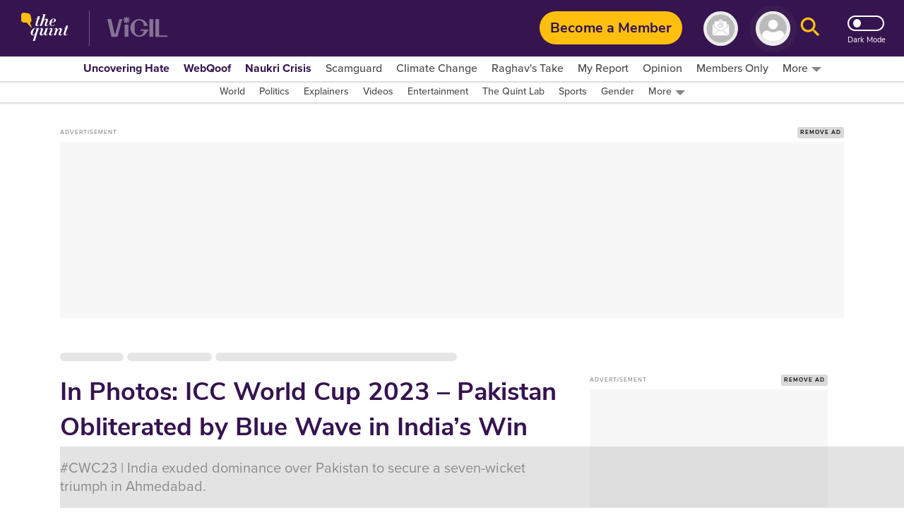

--- FILE ---
content_type: text/html; charset=utf-8
request_url: https://www.google.com/recaptcha/api2/aframe
body_size: 183
content:
<!DOCTYPE HTML><html><head><meta http-equiv="content-type" content="text/html; charset=UTF-8"></head><body><script nonce="WRFoezxulLgVmaPvpyGgRA">/** Anti-fraud and anti-abuse applications only. See google.com/recaptcha */ try{var clients={'sodar':'https://pagead2.googlesyndication.com/pagead/sodar?'};window.addEventListener("message",function(a){try{if(a.source===window.parent){var b=JSON.parse(a.data);var c=clients[b['id']];if(c){var d=document.createElement('img');d.src=c+b['params']+'&rc='+(localStorage.getItem("rc::a")?sessionStorage.getItem("rc::b"):"");window.document.body.appendChild(d);sessionStorage.setItem("rc::e",parseInt(sessionStorage.getItem("rc::e")||0)+1);localStorage.setItem("rc::h",'1766693181528');}}}catch(b){}});window.parent.postMessage("_grecaptcha_ready", "*");}catch(b){}</script></body></html>

--- FILE ---
content_type: application/javascript; charset=UTF-8
request_url: https://www.thequint.com/cdn-cgi/challenge-platform/h/g/scripts/jsd/d39f91d70ce1/main.js?
body_size: 4554
content:
window._cf_chl_opt={uYln4:'g'};~function(T3,X,J,E,v,G,L,K){T3=U,function(c,P,TB,T2,b,k){for(TB={c:294,P:373,b:324,k:359,g:329,C:289,m:357,O:300},T2=U,b=c();!![];)try{if(k=-parseInt(T2(TB.c))/1+-parseInt(T2(TB.P))/2+-parseInt(T2(TB.b))/3+-parseInt(T2(TB.k))/4+-parseInt(T2(TB.g))/5+-parseInt(T2(TB.C))/6*(parseInt(T2(TB.m))/7)+parseInt(T2(TB.O))/8,P===k)break;else b.push(b.shift())}catch(g){b.push(b.shift())}}(T,563886),X=this||self,J=X[T3(306)],E={},E[T3(343)]='o',E[T3(295)]='s',E[T3(292)]='u',E[T3(391)]='z',E[T3(298)]='n',E[T3(320)]='I',E[T3(334)]='b',v=E,X[T3(303)]=function(P,g,C,O,Tg,Tp,Tk,T8,H,Q,z,Z,h,Y){if(Tg={c:304,P:386,b:356,k:304,g:301,C:338,m:305,O:301,N:305,a:296,H:365,Q:362,z:352,Z:302},Tp={c:351,P:362,b:341},Tk={c:385,P:399,b:405,k:397},T8=T3,g===null||g===void 0)return O;for(H=i(g),P[T8(Tg.c)][T8(Tg.P)]&&(H=H[T8(Tg.b)](P[T8(Tg.k)][T8(Tg.P)](g))),H=P[T8(Tg.g)][T8(Tg.C)]&&P[T8(Tg.m)]?P[T8(Tg.O)][T8(Tg.C)](new P[(T8(Tg.N))](H)):function(s,T9,x){for(T9=T8,s[T9(Tp.c)](),x=0;x<s[T9(Tp.P)];s[x+1]===s[x]?s[T9(Tp.b)](x+1,1):x+=1);return s}(H),Q='nAsAaAb'.split('A'),Q=Q[T8(Tg.a)][T8(Tg.H)](Q),z=0;z<H[T8(Tg.Q)];Z=H[z],h=j(P,g,Z),Q(h)?(Y=h==='s'&&!P[T8(Tg.z)](g[Z]),T8(Tg.Z)===C+Z?N(C+Z,h):Y||N(C+Z,g[Z])):N(C+Z,h),z++);return O;function N(s,x,T7){T7=U,Object[T7(Tk.c)][T7(Tk.P)][T7(Tk.b)](O,x)||(O[x]=[]),O[x][T7(Tk.k)](s)}},G=T3(337)[T3(394)](';'),L=G[T3(296)][T3(365)](G),X[T3(332)]=function(P,k,Tm,TT,g,C,m,O){for(Tm={c:387,P:362,b:378,k:397,g:319},TT=T3,g=Object[TT(Tm.c)](k),C=0;C<g[TT(Tm.P)];C++)if(m=g[C],m==='f'&&(m='N'),P[m]){for(O=0;O<k[g[C]][TT(Tm.P)];-1===P[m][TT(Tm.b)](k[g[C]][O])&&(L(k[g[C]][O])||P[m][TT(Tm.k)]('o.'+k[g[C]][O])),O++);}else P[m]=k[g[C]][TT(Tm.g)](function(N){return'o.'+N})},K=function(Tz,TQ,TH,TN,Tw,P,b,k){return Tz={c:333,P:312},TQ={c:393,P:393,b:397,k:393,g:346,C:317,m:397,O:317},TH={c:362},TN={c:362,P:317,b:385,k:399,g:405,C:399,m:405,O:353,N:397,a:397,H:397,Q:397,z:393,Z:393,h:399,Y:405,s:353,x:397,I:353,S:397,y:346},Tw=T3,P=String[Tw(Tz.c)],b={'h':function(g,Tu){return Tu={c:307,P:317},null==g?'':b.g(g,6,function(C,To){return To=U,To(Tu.c)[To(Tu.P)](C)})},'g':function(C,O,N,Tc,H,Q,z,Z,Y,s,x,I,S,y,W,D,T0,T1){if(Tc=Tw,C==null)return'';for(Q={},z={},Z='',Y=2,s=3,x=2,I=[],S=0,y=0,W=0;W<C[Tc(TN.c)];W+=1)if(D=C[Tc(TN.P)](W),Object[Tc(TN.b)][Tc(TN.k)][Tc(TN.g)](Q,D)||(Q[D]=s++,z[D]=!0),T0=Z+D,Object[Tc(TN.b)][Tc(TN.C)][Tc(TN.m)](Q,T0))Z=T0;else{if(Object[Tc(TN.b)][Tc(TN.k)][Tc(TN.m)](z,Z)){if(256>Z[Tc(TN.O)](0)){for(H=0;H<x;S<<=1,O-1==y?(y=0,I[Tc(TN.N)](N(S)),S=0):y++,H++);for(T1=Z[Tc(TN.O)](0),H=0;8>H;S=S<<1.82|T1&1.52,y==O-1?(y=0,I[Tc(TN.a)](N(S)),S=0):y++,T1>>=1,H++);}else{for(T1=1,H=0;H<x;S=S<<1|T1,O-1==y?(y=0,I[Tc(TN.H)](N(S)),S=0):y++,T1=0,H++);for(T1=Z[Tc(TN.O)](0),H=0;16>H;S=S<<1.69|T1&1.88,y==O-1?(y=0,I[Tc(TN.Q)](N(S)),S=0):y++,T1>>=1,H++);}Y--,0==Y&&(Y=Math[Tc(TN.z)](2,x),x++),delete z[Z]}else for(T1=Q[Z],H=0;H<x;S=T1&1.4|S<<1,y==O-1?(y=0,I[Tc(TN.H)](N(S)),S=0):y++,T1>>=1,H++);Z=(Y--,0==Y&&(Y=Math[Tc(TN.Z)](2,x),x++),Q[T0]=s++,String(D))}if(''!==Z){if(Object[Tc(TN.b)][Tc(TN.h)][Tc(TN.Y)](z,Z)){if(256>Z[Tc(TN.s)](0)){for(H=0;H<x;S<<=1,y==O-1?(y=0,I[Tc(TN.x)](N(S)),S=0):y++,H++);for(T1=Z[Tc(TN.s)](0),H=0;8>H;S=1&T1|S<<1.88,O-1==y?(y=0,I[Tc(TN.H)](N(S)),S=0):y++,T1>>=1,H++);}else{for(T1=1,H=0;H<x;S=T1|S<<1,y==O-1?(y=0,I[Tc(TN.N)](N(S)),S=0):y++,T1=0,H++);for(T1=Z[Tc(TN.I)](0),H=0;16>H;S=S<<1.57|T1&1,y==O-1?(y=0,I[Tc(TN.Q)](N(S)),S=0):y++,T1>>=1,H++);}Y--,Y==0&&(Y=Math[Tc(TN.Z)](2,x),x++),delete z[Z]}else for(T1=Q[Z],H=0;H<x;S=S<<1.1|T1&1,y==O-1?(y=0,I[Tc(TN.Q)](N(S)),S=0):y++,T1>>=1,H++);Y--,Y==0&&x++}for(T1=2,H=0;H<x;S=1&T1|S<<1,y==O-1?(y=0,I[Tc(TN.a)](N(S)),S=0):y++,T1>>=1,H++);for(;;)if(S<<=1,O-1==y){I[Tc(TN.S)](N(S));break}else y++;return I[Tc(TN.y)]('')},'j':function(g,Ta,TP){return Ta={c:353},TP=Tw,null==g?'':g==''?null:b.i(g[TP(TH.c)],32768,function(C,Tb){return Tb=TP,g[Tb(Ta.c)](C)})},'i':function(C,O,N,TX,H,Q,z,Z,Y,s,x,I,S,y,W,D,T1,T0){for(TX=Tw,H=[],Q=4,z=4,Z=3,Y=[],I=N(0),S=O,y=1,s=0;3>s;H[s]=s,s+=1);for(W=0,D=Math[TX(TQ.c)](2,2),x=1;x!=D;T0=I&S,S>>=1,S==0&&(S=O,I=N(y++)),W|=(0<T0?1:0)*x,x<<=1);switch(W){case 0:for(W=0,D=Math[TX(TQ.P)](2,8),x=1;D!=x;T0=I&S,S>>=1,S==0&&(S=O,I=N(y++)),W|=(0<T0?1:0)*x,x<<=1);T1=P(W);break;case 1:for(W=0,D=Math[TX(TQ.c)](2,16),x=1;D!=x;T0=I&S,S>>=1,S==0&&(S=O,I=N(y++)),W|=x*(0<T0?1:0),x<<=1);T1=P(W);break;case 2:return''}for(s=H[3]=T1,Y[TX(TQ.b)](T1);;){if(y>C)return'';for(W=0,D=Math[TX(TQ.k)](2,Z),x=1;x!=D;T0=S&I,S>>=1,0==S&&(S=O,I=N(y++)),W|=x*(0<T0?1:0),x<<=1);switch(T1=W){case 0:for(W=0,D=Math[TX(TQ.P)](2,8),x=1;D!=x;T0=I&S,S>>=1,0==S&&(S=O,I=N(y++)),W|=(0<T0?1:0)*x,x<<=1);H[z++]=P(W),T1=z-1,Q--;break;case 1:for(W=0,D=Math[TX(TQ.c)](2,16),x=1;D!=x;T0=S&I,S>>=1,S==0&&(S=O,I=N(y++)),W|=(0<T0?1:0)*x,x<<=1);H[z++]=P(W),T1=z-1,Q--;break;case 2:return Y[TX(TQ.g)]('')}if(Q==0&&(Q=Math[TX(TQ.k)](2,Z),Z++),H[T1])T1=H[T1];else if(z===T1)T1=s+s[TX(TQ.C)](0);else return null;Y[TX(TQ.m)](T1),H[z++]=s+T1[TX(TQ.O)](0),Q--,s=T1,Q==0&&(Q=Math[TX(TQ.k)](2,Z),Z++)}}},k={},k[Tw(Tz.P)]=b.h,k}(),F();function j(P,k,g,TF,T5,C){T5=(TF={c:392,P:301,b:366,k:301,g:384},T3);try{return k[g][T5(TF.c)](function(){}),'p'}catch(m){}try{if(k[g]==null)return void 0===k[g]?'u':'x'}catch(O){return'i'}return P[T5(TF.P)][T5(TF.b)](k[g])?'a':k[g]===P[T5(TF.k)]?'C':!0===k[g]?'T':k[g]===!1?'F':(C=typeof k[g],T5(TF.g)==C?e(P,k[g])?'N':'f':v[C]||'?')}function e(c,P,Tf,T4){return Tf={c:368,P:385,b:370,k:405,g:378,C:290},T4=T3,P instanceof c[T4(Tf.c)]&&0<c[T4(Tf.c)][T4(Tf.P)][T4(Tf.b)][T4(Tf.k)](P)[T4(Tf.g)](T4(Tf.C))}function l(Th,TE,c){return Th={c:369,P:402},TE=T3,c=X[TE(Th.c)],Math[TE(Th.P)](+atob(c.t))}function B(Tq,Tv,c,P,b){return Tq={c:402,P:311},Tv=T3,c=3600,P=l(),b=Math[Tv(Tq.c)](Date[Tv(Tq.P)]()/1e3),b-P>c?![]:!![]}function R(c,TZ,TJ){return TZ={c:383},TJ=T3,Math[TJ(TZ.c)]()<c}function f(c,P,TI,Tx,Ts,TY,Te,b,k,g){TI={c:369,P:310,b:390,k:313,g:293,C:327,m:326,O:355,N:325,a:380,H:344,Q:376,z:389,Z:318,h:314,Y:396,s:396,x:380,I:287,S:312,y:330},Tx={c:309},Ts={c:388,P:388,b:395,k:308},TY={c:344},Te=T3,b=X[Te(TI.c)],console[Te(TI.P)](X[Te(TI.b)]),k=new X[(Te(TI.k))](),k[Te(TI.g)](Te(TI.C),Te(TI.m)+X[Te(TI.b)][Te(TI.O)]+Te(TI.N)+b.r),b[Te(TI.a)]&&(k[Te(TI.H)]=5e3,k[Te(TI.Q)]=function(Tj){Tj=Te,P(Tj(TY.c))}),k[Te(TI.z)]=function(Ti){Ti=Te,k[Ti(Ts.c)]>=200&&k[Ti(Ts.P)]<300?P(Ti(Ts.b)):P(Ti(Ts.k)+k[Ti(Ts.c)])},k[Te(TI.Z)]=function(TG){TG=Te,P(TG(Tx.c))},g={'t':l(),'lhr':J[Te(TI.h)]&&J[Te(TI.h)][Te(TI.Y)]?J[Te(TI.h)][Te(TI.s)]:'','api':b[Te(TI.x)]?!![]:![],'payload':c},k[Te(TI.I)](K[Te(TI.S)](JSON[Te(TI.y)](g)))}function T(U1){return U1='toString,event,clientInformation,1106900PvfiOH,onreadystatechange,/b/ov1/0.08626639298449819:1766690508:QCE2JDjtcq-gBqjnOGODP57Sok01-8pq0EKKgOm5t5I/,ontimeout,addEventListener,indexOf,jsd,api,navigator,getPrototypeOf,random,function,prototype,getOwnPropertyNames,keys,status,onload,_cf_chl_opt,symbol,catch,pow,split,success,href,push,/invisible/jsd,hasOwnProperty,postMessage,parent,floor,error,chlApiUrl,call,send,removeChild,78ZeqmdE,[native code],source,undefined,open,191696qBkOPE,string,includes,contentWindow,number,chlApiSitekey,25508296sXoOow,Array,d.cookie,mlwE4,Object,Set,document,81TbE-Xnw5tGHkZ+mpDiO$0QPFVjeYyUqlz2CWNIrcuaS7Ao6gRfBLvhM4J9xKds3,http-code:,xhr-error,log,now,kzMbXWlgal,XMLHttpRequest,location,contentDocument,body,charAt,onerror,map,bigint,DOMContentLoaded,iframe,cloudflare-invisible,1744290DAvAfY,/jsd/oneshot/d39f91d70ce1/0.08626639298449819:1766690508:QCE2JDjtcq-gBqjnOGODP57Sok01-8pq0EKKgOm5t5I/,/cdn-cgi/challenge-platform/h/,POST,errorInfoObject,1757440bdeLKc,stringify,gwUy0,kuIdX1,fromCharCode,boolean,createElement,HkTQ2,_cf_chl_opt;mhsH6;xkyRk9;FTrD2;leJV9;BCMtt1;sNHpA9;GKPzo4;AdbX0;REiSI4;xriGD7;jwjCc3;agiDh2;MQCkM2;mlwE4;kuIdX1;aLEay4;cThi2,from,error on cf_chl_props,TbVa1,splice,chctx,object,timeout,loading,join,display: none,chlApiClientVersion,style,sid,sort,isNaN,charCodeAt,kgZMo4,uYln4,concat,501893qhMsnE,detail,58000qkUNYS,chlApiRumWidgetAgeMs,msg,length,appendChild,tabIndex,bind,isArray,readyState,Function,__CF$cv$params'.split(','),T=function(){return U1},T()}function V(b,k,U0,Tl,g,C,m){if(U0={c:323,P:380,b:395,k:291,g:350,C:371,m:401,O:400,N:291,a:350,H:403,Q:358,z:401},Tl=T3,g=Tl(U0.c),!b[Tl(U0.P)])return;k===Tl(U0.b)?(C={},C[Tl(U0.k)]=g,C[Tl(U0.g)]=b.r,C[Tl(U0.C)]=Tl(U0.b),X[Tl(U0.m)][Tl(U0.O)](C,'*')):(m={},m[Tl(U0.N)]=g,m[Tl(U0.a)]=b.r,m[Tl(U0.C)]=Tl(U0.H),m[Tl(U0.Q)]=k,X[Tl(U0.z)][Tl(U0.O)](m,'*'))}function i(c,TV,T6,P){for(TV={c:356,P:387,b:382},T6=T3,P=[];null!==c;P=P[T6(TV.c)](Object[T6(TV.P)](c)),c=Object[T6(TV.b)](c));return P}function M(Tr,TU,b,k,g,C,m){TU=(Tr={c:335,P:322,b:349,k:347,g:364,C:316,m:363,O:297,N:372,a:381,H:315,Q:288},T3);try{return b=J[TU(Tr.c)](TU(Tr.P)),b[TU(Tr.b)]=TU(Tr.k),b[TU(Tr.g)]='-1',J[TU(Tr.C)][TU(Tr.m)](b),k=b[TU(Tr.O)],g={},g=mlwE4(k,k,'',g),g=mlwE4(k,k[TU(Tr.N)]||k[TU(Tr.a)],'n.',g),g=mlwE4(k,b[TU(Tr.H)],'d.',g),J[TU(Tr.C)][TU(Tr.Q)](b),C={},C.r=g,C.e=null,C}catch(O){return m={},m.r={},m.e=O,m}}function U(w,o,c){return c=T(),U=function(P,b,X){return P=P-287,X=c[P],X},U(w,o)}function F(TD,Td,Tn,TM,c,P,b,k,g){if(TD={c:369,P:380,b:367,k:345,g:377,C:377,m:321,O:374},Td={c:367,P:345,b:374},Tn={c:339},TM=T3,c=X[TM(TD.c)],!c)return;if(!B())return;(P=![],b=c[TM(TD.P)]===!![],k=function(TK,C){if(TK=TM,!P){if(P=!![],!B())return;C=M(),f(C.r,function(m){V(c,m)}),C.e&&A(TK(Tn.c),C.e)}},J[TM(TD.b)]!==TM(TD.k))?k():X[TM(TD.g)]?J[TM(TD.C)](TM(TD.m),k):(g=J[TM(TD.O)]||function(){},J[TM(TD.O)]=function(TR){TR=TM,g(),J[TR(Td.c)]!==TR(Td.P)&&(J[TR(Td.b)]=g,k())})}function A(k,g,TS,TL,C,m,O,N,a,H,Q,z){if(TS={c:361,P:403,b:369,k:326,g:390,C:355,m:375,O:398,N:313,a:293,H:327,Q:344,z:376,Z:299,h:390,Y:331,s:404,x:340,I:360,S:390,y:354,n:348,W:390,d:336,D:328,T0:342,T1:291,Ty:379,Tn:287,TW:312},TL=T3,!R(.01))return![];m=(C={},C[TL(TS.c)]=k,C[TL(TS.P)]=g,C);try{O=X[TL(TS.b)],N=TL(TS.k)+X[TL(TS.g)][TL(TS.C)]+TL(TS.m)+O.r+TL(TS.O),a=new X[(TL(TS.N))](),a[TL(TS.a)](TL(TS.H),N),a[TL(TS.Q)]=2500,a[TL(TS.z)]=function(){},H={},H[TL(TS.Z)]=X[TL(TS.h)][TL(TS.Y)],H[TL(TS.s)]=X[TL(TS.g)][TL(TS.x)],H[TL(TS.I)]=X[TL(TS.S)][TL(TS.y)],H[TL(TS.n)]=X[TL(TS.W)][TL(TS.d)],Q=H,z={},z[TL(TS.D)]=m,z[TL(TS.T0)]=Q,z[TL(TS.T1)]=TL(TS.Ty),a[TL(TS.Tn)](K[TL(TS.TW)](z))}catch(Z){}}}()

--- FILE ---
content_type: application/javascript; charset=utf-8
request_url: https://fundingchoicesmessages.google.com/f/AGSKWxUusxQu_EFV6p30UacPePznPdTAJRY8_7ix8Ihx5zdcZW2kfXqlgDVGtzKuzFyYxfRlO5VC6-8KYssnViY9ghmWPT8Ddz9Zew1iz-dS8e-V8aK4d-N0YA7IJju6WTiX8aVCsYOzKue28nl-5tonLpbP2q6dVRAydP-dzHtG4yMrF4lUOhpOdmpxkvta/_/adsense-/mstextad?_ad/public//kredit-ad..tv/ads.
body_size: -1288
content:
window['bf6a039b-7da6-4e96-a126-e7a01c3bc77e'] = true;